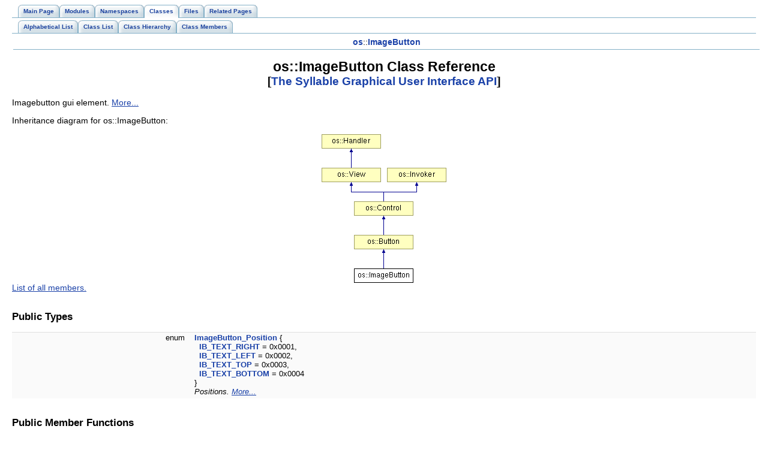

--- FILE ---
content_type: text/html
request_url: https://syllable.metaproject.frl/documentation/API/LibSyllable/classos_1_1ImageButton.html
body_size: 7818
content:
<!DOCTYPE HTML PUBLIC "-//W3C//DTD HTML 4.01 Transitional//EN">
<html><head><meta http-equiv="Content-Type" content="text/html;charset=iso-8859-1">
<title>Syllable higlevel API: os::ImageButton Class Reference</title>
<link href="doxygen.css" rel="stylesheet" type="text/css">
<link href="tabs.css" rel="stylesheet" type="text/css">
</head><body>
<!-- Generated by Doxygen 1.5.1 -->
<div class="tabs">
  <ul>
    <li><a href="index.html"><span>Main&nbsp;Page</span></a></li>
    <li><a href="modules.html"><span>Modules</span></a></li>
    <li><a href="namespaces.html"><span>Namespaces</span></a></li>
    <li id="current"><a href="classes.html"><span>Classes</span></a></li>
    <li><a href="files.html"><span>Files</span></a></li>
    <li><a href="pages.html"><span>Related&nbsp;Pages</span></a></li>
  </ul></div>
<div class="tabs">
  <ul>
    <li><a href="classes.html"><span>Alphabetical&nbsp;List</span></a></li>
    <li><a href="annotated.html"><span>Class&nbsp;List</span></a></li>
    <li><a href="hierarchy.html"><span>Class&nbsp;Hierarchy</span></a></li>
    <li><a href="functions.html"><span>Class&nbsp;Members</span></a></li>
  </ul></div>
<div class="nav">
<a class="el" href="namespaceos.html">os</a>::<a class="el" href="classos_1_1ImageButton.html">ImageButton</a></div>
<h1>os::ImageButton Class Reference<br>
<small>
[<a class="el" href="group__gui.html">The Syllable Graphical User Interface API</a>]</small>
</h1><!-- doxytag: class="os::ImageButton" --><!-- doxytag: inherits="os::Button" -->Imagebutton gui element.  
<a href="#_details">More...</a>
<p>
<p>Inheritance diagram for os::ImageButton:
<p><center><img src="classos_1_1ImageButton.png" usemap="#os::ImageButton_map" border="0" alt=""></center>
<map name="os::ImageButton_map">
<area href="classos_1_1Button.html" alt="os::Button" shape="rect" coords="54,168,153,192">
<area href="classos_1_1Control.html" alt="os::Control" shape="rect" coords="54,112,153,136">
<area href="classos_1_1View.html" alt="os::View" shape="rect" coords="0,56,99,80">
<area href="classos_1_1Invoker.html" alt="os::Invoker" shape="rect" coords="109,56,208,80">
<area href="classos_1_1Handler.html" alt="os::Handler" shape="rect" coords="0,0,99,24">
</map>
<a href="classos_1_1ImageButton-members.html">List of all members.</a><table border="0" cellpadding="0" cellspacing="0">
<tr><td></td></tr>
<tr><td colspan="2"><br><h2>Public Types</h2></td></tr>
<tr><td class="memItemLeft" nowrap align="right" valign="top">enum &nbsp;</td><td class="memItemRight" valign="bottom"><a class="el" href="classos_1_1ImageButton.html#68d97b76eb2048dd0144758fbdc3d727">ImageButton_Position</a> { <br>
&nbsp;&nbsp;<a class="el" href="classos_1_1ImageButton.html#68d97b76eb2048dd0144758fbdc3d72718ac4606f86aecce30e0cb3942efdf1c">IB_TEXT_RIGHT</a> =  0x0001, 
<br>
&nbsp;&nbsp;<a class="el" href="classos_1_1ImageButton.html#68d97b76eb2048dd0144758fbdc3d727ac49946996d0a08a65e215697f9f8ecb">IB_TEXT_LEFT</a> =  0x0002, 
<br>
&nbsp;&nbsp;<a class="el" href="classos_1_1ImageButton.html#68d97b76eb2048dd0144758fbdc3d7277577ef0bb3469e0c067dc3e48ff7fa36">IB_TEXT_TOP</a> =  0x0003, 
<br>
&nbsp;&nbsp;<a class="el" href="classos_1_1ImageButton.html#68d97b76eb2048dd0144758fbdc3d727fed8c13840671e54b8f54b77f884e769">IB_TEXT_BOTTOM</a> =  0x0004
<br>
 }</td></tr>

<tr><td class="mdescLeft">&nbsp;</td><td class="mdescRight">Positions.  <a href="classos_1_1ImageButton.html#68d97b76eb2048dd0144758fbdc3d727">More...</a><br></td></tr>
<tr><td colspan="2"><br><h2>Public Member Functions</h2></td></tr>
<tr><td class="memItemLeft" nowrap align="right" valign="top">&nbsp;</td><td class="memItemRight" valign="bottom"><a class="el" href="classos_1_1ImageButton.html#7b12b06cc383b292093a548b0047a3fa">ImageButton</a> (<a class="el" href="classos_1_1Rect.html">Rect</a> cFrame, const <a class="el" href="classos_1_1String.html">String</a> &amp;cName, const <a class="el" href="classos_1_1String.html">String</a> &amp;cLabel, <a class="el" href="classos_1_1Message.html">Message</a> *pcMessage, <a class="el" href="classos_1_1Image.html">Image</a> *pcBitmap, uint32 nTextPosition=ImageButton::IB_TEXT_BOTTOM, bool bShowFrames=false, bool bShowText=false, bool bMouse=false, uint32 nResizeMask=CF_FOLLOW_LEFT|CF_FOLLOW_TOP, uint32 nFlags=WID_WILL_DRAW|WID_FULL_UPDATE_ON_RESIZE)</td></tr>

<tr><td class="mdescLeft">&nbsp;</td><td class="mdescRight">Initialize the imagebutton.  <a href="#7b12b06cc383b292093a548b0047a3fa"></a><br></td></tr>
<tr><td class="memItemLeft" nowrap align="right" valign="top">virtual&nbsp;</td><td class="memItemRight" valign="bottom"><a class="el" href="classos_1_1ImageButton.html#fbbc63233e45f52a269cca07cbd18d94">~ImageButton</a> ()</td></tr>

<tr><td class="memItemLeft" nowrap align="right" valign="top">uint32&nbsp;</td><td class="memItemRight" valign="bottom"><a class="el" href="classos_1_1ImageButton.html#b0e46022db3b8b6a4a0c730886e29bd6">GetTextPosition</a> (void) const</td></tr>

<tr><td class="mdescLeft">&nbsp;</td><td class="mdescRight">Gets the text postion.  <a href="#b0e46022db3b8b6a4a0c730886e29bd6"></a><br></td></tr>
<tr><td class="memItemLeft" nowrap align="right" valign="top">void&nbsp;</td><td class="memItemRight" valign="bottom"><a class="el" href="classos_1_1ImageButton.html#bba0382ce184215334daceeb47aaca83">SetTextPosition</a> (uint32 nTextPosition)</td></tr>

<tr><td class="mdescLeft">&nbsp;</td><td class="mdescRight">Resests the text postion.  <a href="#bba0382ce184215334daceeb47aaca83"></a><br></td></tr>
<tr><td class="memItemLeft" nowrap align="right" valign="top">void&nbsp;</td><td class="memItemRight" valign="bottom"><a class="el" href="classos_1_1ImageButton.html#636208b27f11b95a8706b3f81171df69">SetImage</a> (<a class="el" href="classos_1_1StreamableIO.html">StreamableIO</a> *pcStream)</td></tr>

<tr><td class="mdescLeft">&nbsp;</td><td class="mdescRight">Load an image from a stream.  <a href="#636208b27f11b95a8706b3f81171df69"></a><br></td></tr>
<tr><td class="memItemLeft" nowrap align="right" valign="top">void&nbsp;</td><td class="memItemRight" valign="bottom"><a class="el" href="classos_1_1ImageButton.html#554be4db7e64aba1ab25f29fcefca01c">SetImage</a> (<a class="el" href="classos_1_1Image.html">Image</a> *pcImage)</td></tr>

<tr><td class="mdescLeft">&nbsp;</td><td class="mdescRight">Sets the <a class="el" href="classos_1_1Image.html">Image</a> from another image.  <a href="#554be4db7e64aba1ab25f29fcefca01c"></a><br></td></tr>
<tr><td class="memItemLeft" nowrap align="right" valign="top"><a class="el" href="classos_1_1Image.html">Image</a> *&nbsp;</td><td class="memItemRight" valign="bottom"><a class="el" href="classos_1_1ImageButton.html#2b3e94c01042dc3889c975eafffcc86c">GetImage</a> (void) const</td></tr>

<tr><td class="mdescLeft">&nbsp;</td><td class="mdescRight">Gets the <a class="el" href="classos_1_1Image.html">Image</a>.  <a href="#2b3e94c01042dc3889c975eafffcc86c"></a><br></td></tr>
<tr><td class="memItemLeft" nowrap align="right" valign="top">void&nbsp;</td><td class="memItemRight" valign="bottom"><a class="el" href="classos_1_1ImageButton.html#507fc457461d820175457718dcf10bf1">ClearImage</a> ()</td></tr>

<tr><td class="mdescLeft">&nbsp;</td><td class="mdescRight">Clears the image.  <a href="#507fc457461d820175457718dcf10bf1"></a><br></td></tr>
<tr><td class="memItemLeft" nowrap align="right" valign="top">virtual void&nbsp;</td><td class="memItemRight" valign="bottom"><a class="el" href="classos_1_1ImageButton.html#d580d7fb60434f1cb211ab4b8c240f75">Activated</a> (bool)</td></tr>

<tr><td class="mdescLeft">&nbsp;</td><td class="mdescRight">Hook called when the view gain or loose focus.  <a href="#d580d7fb60434f1cb211ab4b8c240f75"></a><br></td></tr>
<tr><td class="memItemLeft" nowrap align="right" valign="top">virtual void&nbsp;</td><td class="memItemRight" valign="bottom"><a class="el" href="classos_1_1ImageButton.html#b29eb81a34a44f7e77b07f7d7b3b5621">MouseDown</a> (const <a class="el" href="classos_1_1Point.html">Point</a> &amp;cPosition, uint32 nButton)</td></tr>

<tr><td class="mdescLeft">&nbsp;</td><td class="mdescRight">Hook called by the system when a mouse button is pressed.  <a href="#b29eb81a34a44f7e77b07f7d7b3b5621"></a><br></td></tr>
<tr><td class="memItemLeft" nowrap align="right" valign="top">virtual void&nbsp;</td><td class="memItemRight" valign="bottom"><a class="el" href="classos_1_1ImageButton.html#b963860e8967523928a586098f669a16">MouseMove</a> (const <a class="el" href="classos_1_1Point.html">Point</a> &amp;cNewPos, int nCode, uint32 nButtons, <a class="el" href="classos_1_1Message.html">Message</a> *pcData)</td></tr>

<tr><td class="mdescLeft">&nbsp;</td><td class="mdescRight">Hook called by the system when the mouse is moved.  <a href="#b963860e8967523928a586098f669a16"></a><br></td></tr>
<tr><td class="memItemLeft" nowrap align="right" valign="top">virtual void&nbsp;</td><td class="memItemRight" valign="bottom"><a class="el" href="classos_1_1ImageButton.html#1130f9afa64bbbb9517c91225acd2551">MouseUp</a> (const <a class="el" href="classos_1_1Point.html">Point</a> &amp;cPosition, uint32 nButton, <a class="el" href="classos_1_1Message.html">Message</a> *pcData)</td></tr>

<tr><td class="mdescLeft">&nbsp;</td><td class="mdescRight">Hook called by the system when a mouse button is release.  <a href="#1130f9afa64bbbb9517c91225acd2551"></a><br></td></tr>
<tr><td class="memItemLeft" nowrap align="right" valign="top">virtual void&nbsp;</td><td class="memItemRight" valign="bottom"><a class="el" href="classos_1_1ImageButton.html#42f6deb4be118f2dbc58827be2acbb5c">Paint</a> (const <a class="el" href="classos_1_1Rect.html">Rect</a> &amp;cUpdateRect)</td></tr>

<tr><td class="mdescLeft">&nbsp;</td><td class="mdescRight">Called by the system update "damaged" areas of the view.  <a href="#42f6deb4be118f2dbc58827be2acbb5c"></a><br></td></tr>
<tr><td class="memItemLeft" nowrap align="right" valign="top">virtual <a class="el" href="classos_1_1Point.html">Point</a>&nbsp;</td><td class="memItemRight" valign="bottom"><a class="el" href="classos_1_1ImageButton.html#a7988e451648bc43cac1f583f3a00e36">GetPreferredSize</a> (bool bLargest) const</td></tr>

<tr><td class="memItemLeft" nowrap align="right" valign="top"><a class="el" href="classos_1_1ImageButton.html">ImageButton</a> &amp;&nbsp;</td><td class="memItemRight" valign="bottom"><a class="el" href="classos_1_1ImageButton.html#d6be16d4dd28ee96385c9080b180bcf7">operator=</a> (const <a class="el" href="classos_1_1ImageButton.html">ImageButton</a> &amp;)</td></tr>

<tr><td class="mdescLeft">&nbsp;</td><td class="mdescRight">Copy an <a class="el" href="classos_1_1ImageButton.html">ImageButton</a>.  <a href="#d6be16d4dd28ee96385c9080b180bcf7"></a><br></td></tr>
<tr><td class="memItemLeft" nowrap align="right" valign="top">virtual void&nbsp;</td><td class="memItemRight" valign="bottom"><a class="el" href="classos_1_1ImageButton.html#9fd1c064307d81ae8878666cf2dd40ef">_reserved1</a> ()</td></tr>

<tr><td class="memItemLeft" nowrap align="right" valign="top">virtual void&nbsp;</td><td class="memItemRight" valign="bottom"><a class="el" href="classos_1_1ImageButton.html#e416da5549ea3c0e50ee6434d8e4f794">_reserved2</a> ()</td></tr>

<tr><td class="memItemLeft" nowrap align="right" valign="top">virtual void&nbsp;</td><td class="memItemRight" valign="bottom"><a class="el" href="classos_1_1ImageButton.html#c914f8a1539246e3f378d7e42985164d">_reserved3</a> ()</td></tr>

<tr><td class="memItemLeft" nowrap align="right" valign="top">virtual void&nbsp;</td><td class="memItemRight" valign="bottom"><a class="el" href="classos_1_1ImageButton.html#ebafab10b732d8709cb1dd6a2d50969f">_reserved4</a> ()</td></tr>

<tr><td class="memItemLeft" nowrap align="right" valign="top">virtual void&nbsp;</td><td class="memItemRight" valign="bottom"><a class="el" href="classos_1_1ImageButton.html#3472a0de9866a6db815000463ba6177f">_reserved5</a> ()</td></tr>

<tr><td class="memItemLeft" nowrap align="right" valign="top">virtual void&nbsp;</td><td class="memItemRight" valign="bottom"><a class="el" href="classos_1_1ImageButton.html#1850d34fabf11f04ab49da94f666d41e">_reserved6</a> ()</td></tr>

<tr><td class="memItemLeft" nowrap align="right" valign="top">virtual void&nbsp;</td><td class="memItemRight" valign="bottom"><a class="el" href="classos_1_1ImageButton.html#3b26b60d9f504b1f4c339116a255bc82">_reserved7</a> ()</td></tr>

<tr><td class="memItemLeft" nowrap align="right" valign="top">virtual void&nbsp;</td><td class="memItemRight" valign="bottom"><a class="el" href="classos_1_1ImageButton.html#7cd48419bd8ff4a3d98f8dd6a6b43a12">_reserved8</a> ()</td></tr>

<tr><td class="memItemLeft" nowrap align="right" valign="top">virtual void&nbsp;</td><td class="memItemRight" valign="bottom"><a class="el" href="classos_1_1ImageButton.html#643b37424088a08fc66ca1a26342ff87">_reserved9</a> ()</td></tr>

<tr><td class="memItemLeft" nowrap align="right" valign="top">virtual void&nbsp;</td><td class="memItemRight" valign="bottom"><a class="el" href="classos_1_1ImageButton.html#27056f631aff4f095fde20ef72bacd0b">_reserved10</a> ()</td></tr>

<tr><td colspan="2"><br><h2>Public Attributes</h2></td></tr>
<tr><td class="memItemLeft" nowrap align="right" valign="top">enum <a class="el" href="classos_1_1ImageButton.html#68d97b76eb2048dd0144758fbdc3d727">os::ImageButton::ImageButton_Position</a>&nbsp;</td><td class="memItemRight" valign="bottom"><a class="el" href="classos_1_1ImageButton.html#521383a0e35a10c8ce19a4307db9dd1c">Positon</a></td></tr>

<tr><td class="mdescLeft">&nbsp;</td><td class="mdescRight">Positions.  <a href="#521383a0e35a10c8ce19a4307db9dd1c"></a><br></td></tr>
<tr><td colspan="2"><br><h2>Classes</h2></td></tr>
<tr><td class="memItemLeft" nowrap align="right" valign="top">class &nbsp;</td><td class="memItemRight" valign="bottom"><a class="el" href="classImageButton_1_1Private.html">Private</a></td></tr>

</table>
<hr><a name="_details"></a><h2>Detailed Description</h2>
..<p>
<dl class="user" compact><dt><b>Description:</b></dt><dd>Simple image pushbutton class... </dd></dl>
<dl class="author" compact><dt><b>Author:</b></dt><dd>Rick Caudill ( <a href="/cdn-cgi/l/email-protection#3d5e5c480d0a0e0d7d5e484d13585948"><span class="__cf_email__" data-cfemail="6a090b1f5a5d595a2a091f1a440f0e1f">[email&#160;protected]</span></a>) </dd></dl>

<p>
<hr><h2>Member Enumeration Documentation</h2>
<a class="anchor" name="68d97b76eb2048dd0144758fbdc3d727"></a><!-- doxytag: member="os::ImageButton::ImageButton_Position" ref="68d97b76eb2048dd0144758fbdc3d727" args="" -->
<div class="memitem">
<div class="memproto">
      <table class="memname">
        <tr>
          <td class="memname">enum <a class="el" href="classos_1_1ImageButton.html#68d97b76eb2048dd0144758fbdc3d727">os::ImageButton::ImageButton_Position</a>          </td>
        </tr>
      </table>
</div>
<div class="memdoc">

<p>
<dl class="user" compact><dt><b>Description:</b></dt><dd>These values are used to specify the positon of the image and label on the imagebutton. </dd></dl>
<dl compact><dt><b>Enumerator: </b></dt><dd>
<table border="0" cellspacing="2" cellpadding="0">
<tr><td valign="top"><em><a class="anchor" name="68d97b76eb2048dd0144758fbdc3d72718ac4606f86aecce30e0cb3942efdf1c"></a><!-- doxytag: member="IB_TEXT_RIGHT" ref="68d97b76eb2048dd0144758fbdc3d72718ac4606f86aecce30e0cb3942efdf1c" args="" -->IB_TEXT_RIGHT</em>&nbsp;</td><td>
Sets the text to the right of the imagebutton. </td></tr>
<tr><td valign="top"><em><a class="anchor" name="68d97b76eb2048dd0144758fbdc3d727ac49946996d0a08a65e215697f9f8ecb"></a><!-- doxytag: member="IB_TEXT_LEFT" ref="68d97b76eb2048dd0144758fbdc3d727ac49946996d0a08a65e215697f9f8ecb" args="" -->IB_TEXT_LEFT</em>&nbsp;</td><td>
Sets the text to the left of the imagebutton. </td></tr>
<tr><td valign="top"><em><a class="anchor" name="68d97b76eb2048dd0144758fbdc3d7277577ef0bb3469e0c067dc3e48ff7fa36"></a><!-- doxytag: member="IB_TEXT_TOP" ref="68d97b76eb2048dd0144758fbdc3d7277577ef0bb3469e0c067dc3e48ff7fa36" args="" -->IB_TEXT_TOP</em>&nbsp;</td><td>
Sets the text to the top of the imagebutton. </td></tr>
<tr><td valign="top"><em><a class="anchor" name="68d97b76eb2048dd0144758fbdc3d727fed8c13840671e54b8f54b77f884e769"></a><!-- doxytag: member="IB_TEXT_BOTTOM" ref="68d97b76eb2048dd0144758fbdc3d727fed8c13840671e54b8f54b77f884e769" args="" -->IB_TEXT_BOTTOM</em>&nbsp;</td><td>
Sets the text to the bottom of the imagebutton. </td></tr>
</table>
</dl>

</div>
</div><p>
<hr><h2>Constructor &amp; Destructor Documentation</h2>
<a class="anchor" name="7b12b06cc383b292093a548b0047a3fa"></a><!-- doxytag: member="os::ImageButton::ImageButton" ref="7b12b06cc383b292093a548b0047a3fa" args="(Rect cFrame, const String &amp;cName, const String &amp;cLabel, Message *pcMessage, Image *pcBitmap, uint32 nTextPosition=ImageButton::IB_TEXT_BOTTOM, bool bShowFrames=false, bool bShowText=false, bool bMouse=false, uint32 nResizeMask=CF_FOLLOW_LEFT|CF_FOLLOW_TOP, uint32 nFlags=WID_WILL_DRAW|WID_FULL_UPDATE_ON_RESIZE)" -->
<div class="memitem">
<div class="memproto">
      <table class="memname">
        <tr>
          <td class="memname">ImageButton::ImageButton           </td>
          <td>(</td>
          <td class="paramtype"><a class="el" href="classos_1_1Rect.html">Rect</a>&nbsp;</td>
          <td class="paramname"> <em>cFrame</em>, </td>
        </tr>
        <tr>
          <td class="paramkey"></td>
          <td></td>
          <td class="paramtype">const <a class="el" href="classos_1_1String.html">String</a> &amp;&nbsp;</td>
          <td class="paramname"> <em>cName</em>, </td>
        </tr>
        <tr>
          <td class="paramkey"></td>
          <td></td>
          <td class="paramtype">const <a class="el" href="classos_1_1String.html">String</a> &amp;&nbsp;</td>
          <td class="paramname"> <em>cLabel</em>, </td>
        </tr>
        <tr>
          <td class="paramkey"></td>
          <td></td>
          <td class="paramtype"><a class="el" href="classos_1_1Message.html">Message</a> *&nbsp;</td>
          <td class="paramname"> <em>pcMessage</em>, </td>
        </tr>
        <tr>
          <td class="paramkey"></td>
          <td></td>
          <td class="paramtype"><a class="el" href="classos_1_1Image.html">Image</a> *&nbsp;</td>
          <td class="paramname"> <em>pcBitmap</em>, </td>
        </tr>
        <tr>
          <td class="paramkey"></td>
          <td></td>
          <td class="paramtype">uint32&nbsp;</td>
          <td class="paramname"> <em>nTextPosition</em> = <code>ImageButton::IB_TEXT_BOTTOM</code>, </td>
        </tr>
        <tr>
          <td class="paramkey"></td>
          <td></td>
          <td class="paramtype">bool&nbsp;</td>
          <td class="paramname"> <em>bShowFrames</em> = <code>false</code>, </td>
        </tr>
        <tr>
          <td class="paramkey"></td>
          <td></td>
          <td class="paramtype">bool&nbsp;</td>
          <td class="paramname"> <em>bShowText</em> = <code>false</code>, </td>
        </tr>
        <tr>
          <td class="paramkey"></td>
          <td></td>
          <td class="paramtype">bool&nbsp;</td>
          <td class="paramname"> <em>bMouse</em> = <code>false</code>, </td>
        </tr>
        <tr>
          <td class="paramkey"></td>
          <td></td>
          <td class="paramtype">uint32&nbsp;</td>
          <td class="paramname"> <em>nResizeMask</em> = <code>CF_FOLLOW_LEFT|CF_FOLLOW_TOP</code>, </td>
        </tr>
        <tr>
          <td class="paramkey"></td>
          <td></td>
          <td class="paramtype">uint32&nbsp;</td>
          <td class="paramname"> <em>nFlags</em> = <code>WID_WILL_DRAW&nbsp;|&nbsp;WID_FULL_UPDATE_ON_RESIZE</code></td><td>&nbsp;</td>
        </tr>
        <tr>
          <td></td>
          <td>)</td>
          <td></td><td></td><td width="100%"></td>
        </tr>
      </table>
</div>
<div class="memdoc">

<p>
<dl class="user" compact><dt><b>Description:</b></dt><dd>The imagebutton contructor initialize the local object. </dd></dl>
<dl compact><dt><b>Parameters:</b></dt><dd>
  <table border="0" cellspacing="2" cellpadding="0">
    <tr><td valign="top"></td><td valign="top"><em>cFrame</em>&nbsp;</td><td>- The size and position of the imagebutton. </td></tr>
    <tr><td valign="top"></td><td valign="top"><em>pzName</em>&nbsp;</td><td>- The name of the imagebutton. </td></tr>
    <tr><td valign="top"></td><td valign="top"><em>pzLabel</em>&nbsp;</td><td>- The label of the imagebutton. </td></tr>
    <tr><td valign="top"></td><td valign="top"><em>pcMessage</em>&nbsp;</td><td>- The message passed to the imagebutton. </td></tr>
    <tr><td valign="top"></td><td valign="top"><em>pcImage</em>&nbsp;</td><td>- The bitmapimage for the imagebutton. </td></tr>
    <tr><td valign="top"></td><td valign="top"><em>nTextPosition</em>&nbsp;</td><td>- The Position of the label and the image for the imagebutton. </td></tr>
    <tr><td valign="top"></td><td valign="top"><em>bShowFrames</em>&nbsp;</td><td>- Determines whether the imagebutton will have frames or not. </td></tr>
    <tr><td valign="top"></td><td valign="top"><em>bShowText</em>&nbsp;</td><td>- Determines whether the imagebutton will show the label or not. </td></tr>
    <tr><td valign="top"></td><td valign="top"><em>bMouse</em>&nbsp;</td><td>- Determines whether the imagebutton will have mouseover abilities(this is not working yet). </td></tr>
    <tr><td valign="top"></td><td valign="top"><em>nResizeMask</em>&nbsp;</td><td>- Determines what way the imagebutton will follow the rest of the window. Default is CF_FOLLOW_LEFT|CF_FOLLOW_TOP. </td></tr>
    <tr><td valign="top"></td><td valign="top"><em>nFlags</em>&nbsp;</td><td>- Deteremines what flags will be sent to the imagebutton. </td></tr>
  </table>
</dl>
<dl class="author" compact><dt><b>Author:</b></dt><dd>Rick Caudill (<a href="/cdn-cgi/l/email-protection#3b585a4e0b0c080b7b584e4b155e5f4e"><span class="__cf_email__" data-cfemail="d1b2b0a4e1e6e2e191b2a4a1ffb4b5a4">[email&#160;protected]</span></a>) based on Andrew Keenan's <a class="el" href="classos_1_1ImageButton.html">ImageButton</a> class </dd></dl>

</div>
</div><p>
<a class="anchor" name="fbbc63233e45f52a269cca07cbd18d94"></a><!-- doxytag: member="os::ImageButton::~ImageButton" ref="fbbc63233e45f52a269cca07cbd18d94" args="()" -->
<div class="memitem">
<div class="memproto">
      <table class="memname">
        <tr>
          <td class="memname">ImageButton::~ImageButton           </td>
          <td>(</td>
          <td class="paramname">          </td>
          <td>&nbsp;)&nbsp;</td>
          <td width="100%"><code> [virtual]</code></td>
        </tr>
      </table>
</div>
<div class="memdoc">

<p>

</div>
</div><p>
<hr><h2>Member Function Documentation</h2>
<a class="anchor" name="b0e46022db3b8b6a4a0c730886e29bd6"></a><!-- doxytag: member="os::ImageButton::GetTextPosition" ref="b0e46022db3b8b6a4a0c730886e29bd6" args="(void) const" -->
<div class="memitem">
<div class="memproto">
      <table class="memname">
        <tr>
          <td class="memname">uint32 ImageButton::GetTextPosition           </td>
          <td>(</td>
          <td class="paramtype">void&nbsp;</td>
          <td class="paramname">          </td>
          <td>&nbsp;)&nbsp;</td>
          <td width="100%"> const</td>
        </tr>
      </table>
</div>
<div class="memdoc">

<p>
.. <dl class="user" compact><dt><b>Description:</b></dt><dd>Gets the text positon of the <a class="el" href="classos_1_1ImageButton.html">ImageButton</a>. </dd></dl>
<dl class="author" compact><dt><b>Author:</b></dt><dd>Rick Caudill (<a href="/cdn-cgi/l/email-protection#3152504401060201715244411f545544"><span class="__cf_email__" data-cfemail="e6858793d6d1d5d6a6859396c8838293">[email&#160;protected]</span></a>) </dd></dl>

</div>
</div><p>
<a class="anchor" name="bba0382ce184215334daceeb47aaca83"></a><!-- doxytag: member="os::ImageButton::SetTextPosition" ref="bba0382ce184215334daceeb47aaca83" args="(uint32 nTextPosition)" -->
<div class="memitem">
<div class="memproto">
      <table class="memname">
        <tr>
          <td class="memname">void ImageButton::SetTextPosition           </td>
          <td>(</td>
          <td class="paramtype">uint32&nbsp;</td>
          <td class="paramname"> <em>nTextPosition</em>          </td>
          <td>&nbsp;)&nbsp;</td>
          <td width="100%"></td>
        </tr>
      </table>
</div>
<div class="memdoc">

<p>
.. <dl class="user" compact><dt><b>Description:</b></dt><dd>Resests the text postion and then flushes the imagebutton. </dd></dl>
<dl compact><dt><b>Parameters:</b></dt><dd>
  <table border="0" cellspacing="2" cellpadding="0">
    <tr><td valign="top"></td><td valign="top"><em>nTextPosition</em>&nbsp;</td><td>- int that holds the text position. Should be: ID_TEXT_BOTTOM, ID_TEXT_RIGHT, ID_TEXT_TOP, or ID_TEXT_LEFT. </td></tr>
  </table>
</dl>
<dl class="author" compact><dt><b>Author:</b></dt><dd>Rick Caudill (<a href="/cdn-cgi/l/email-protection#e98a889cd9dedad9a98a9c99c78c8d9c"><span class="__cf_email__" data-cfemail="1a797b6f2a2d292a5a796f6a347f7e6f">[email&#160;protected]</span></a>) </dd></dl>

</div>
</div><p>
<a class="anchor" name="636208b27f11b95a8706b3f81171df69"></a><!-- doxytag: member="os::ImageButton::SetImage" ref="636208b27f11b95a8706b3f81171df69" args="(StreamableIO *pcStream)" -->
<div class="memitem">
<div class="memproto">
      <table class="memname">
        <tr>
          <td class="memname">void ImageButton::SetImage           </td>
          <td>(</td>
          <td class="paramtype"><a class="el" href="classos_1_1StreamableIO.html">StreamableIO</a> *&nbsp;</td>
          <td class="paramname"> <em>pcStream</em>          </td>
          <td>&nbsp;)&nbsp;</td>
          <td width="100%"></td>
        </tr>
      </table>
</div>
<div class="memdoc">

<p>
<dl class="user" compact><dt><b>Description:</b></dt><dd>Reads the <a class="el" href="classos_1_1BitmapImage.html">BitmapImage</a> for the <a class="el" href="classos_1_1ImageButton.html">ImageButton</a> from a data stream. </dd></dl>
<dl compact><dt><b>Parameters:</b></dt><dd>
  <table border="0" cellspacing="2" cellpadding="0">
    <tr><td valign="top"></td><td valign="top"><em>pcStream</em>&nbsp;</td><td>- A <a class="el" href="classos_1_1StreamableIO.html">StreamableIO</a> data source for the <a class="el" href="classos_1_1Bitmap.html">Bitmap</a> data. </td></tr>
  </table>
</dl>
<dl class="author" compact><dt><b>Author:</b></dt><dd>Kristian Van Der Vliet (<a href="/cdn-cgi/l/email-protection#1167707f75746362517d78606668753f727e7c"><span class="__cf_email__" data-cfemail="1c6a7d7278796e6f5c70756d6b6578327f7371">[email&#160;protected]</span></a>) </dd></dl>

</div>
</div><p>
<a class="anchor" name="554be4db7e64aba1ab25f29fcefca01c"></a><!-- doxytag: member="os::ImageButton::SetImage" ref="554be4db7e64aba1ab25f29fcefca01c" args="(Image *pcImage)" -->
<div class="memitem">
<div class="memproto">
      <table class="memname">
        <tr>
          <td class="memname">void ImageButton::SetImage           </td>
          <td>(</td>
          <td class="paramtype"><a class="el" href="classos_1_1Image.html">Image</a> *&nbsp;</td>
          <td class="paramname"> <em>pcImage</em>          </td>
          <td>&nbsp;)&nbsp;</td>
          <td width="100%"></td>
        </tr>
      </table>
</div>
<div class="memdoc">

<p>
.. <dl class="user" compact><dt><b>Description:</b></dt><dd>Sets the <a class="el" href="classos_1_1Image.html">Image</a> for the <a class="el" href="classos_1_1ImageButton.html">ImageButton</a> from another <a class="el" href="classos_1_1Image.html">Image</a>. </dd></dl>
<dl compact><dt><b>Parameters:</b></dt><dd>
  <table border="0" cellspacing="2" cellpadding="0">
    <tr><td valign="top"></td><td valign="top"><em>pcImage</em>&nbsp;</td><td>- The image. </td></tr>
  </table>
</dl>
<dl class="author" compact><dt><b>Author:</b></dt><dd>Rick Caudill (<a href="/cdn-cgi/l/email-protection#e88b899dd8dfdbd8a88b9d98c68d8c9d"><span class="__cf_email__" data-cfemail="2b484a5e1b1c181b6b485e5b054e4f5e">[email&#160;protected]</span></a>) </dd></dl>

</div>
</div><p>
<a class="anchor" name="2b3e94c01042dc3889c975eafffcc86c"></a><!-- doxytag: member="os::ImageButton::GetImage" ref="2b3e94c01042dc3889c975eafffcc86c" args="(void) const" -->
<div class="memitem">
<div class="memproto">
      <table class="memname">
        <tr>
          <td class="memname"><a class="el" href="classos_1_1Image.html">Image</a> * ImageButton::GetImage           </td>
          <td>(</td>
          <td class="paramtype">void&nbsp;</td>
          <td class="paramname">          </td>
          <td>&nbsp;)&nbsp;</td>
          <td width="100%"> const</td>
        </tr>
      </table>
</div>
<div class="memdoc">

<p>
.. <dl class="user" compact><dt><b>Description:</b></dt><dd>Gets the <a class="el" href="classos_1_1Image.html">Image</a> that is passed to the <a class="el" href="classos_1_1ImageButton.html">ImageButton</a>. </dd></dl>
<dl class="author" compact><dt><b>Author:</b></dt><dd>Rick Caudill (<a href="/cdn-cgi/l/email-protection#187b796d282f2b28587b6d68367d7c6d"><span class="__cf_email__" data-cfemail="3f5c5e4a0f080c0f7f5c4a4f115a5b4a">[email&#160;protected]</span></a>) </dd></dl>

</div>
</div><p>
<a class="anchor" name="507fc457461d820175457718dcf10bf1"></a><!-- doxytag: member="os::ImageButton::ClearImage" ref="507fc457461d820175457718dcf10bf1" args="()" -->
<div class="memitem">
<div class="memproto">
      <table class="memname">
        <tr>
          <td class="memname">void ImageButton::ClearImage           </td>
          <td>(</td>
          <td class="paramtype">void&nbsp;</td>
          <td class="paramname">          </td>
          <td>&nbsp;)&nbsp;</td>
          <td width="100%"></td>
        </tr>
      </table>
</div>
<div class="memdoc">

<p>
.. <dl class="user" compact><dt><b>Description:</b></dt><dd>Clears the <a class="el" href="classos_1_1BitmapImage.html">BitmapImage</a> that is passed to the <a class="el" href="classos_1_1ImageButton.html">ImageButton</a>. </dd></dl>
<dl class="author" compact><dt><b>Author:</b></dt><dd>Rick Caudill (<a href="/cdn-cgi/l/email-protection#5b383a2e6b6c686b1b382e2b753e3f2e"><span class="__cf_email__" data-cfemail="a7c4c6d297909497e7c4d2d789c2c3d2">[email&#160;protected]</span></a>) </dd></dl>

</div>
</div><p>
<a class="anchor" name="d580d7fb60434f1cb211ab4b8c240f75"></a><!-- doxytag: member="os::ImageButton::Activated" ref="d580d7fb60434f1cb211ab4b8c240f75" args="(bool)" -->
<div class="memitem">
<div class="memproto">
      <table class="memname">
        <tr>
          <td class="memname">void ImageButton::Activated           </td>
          <td>(</td>
          <td class="paramtype">bool&nbsp;</td>
          <td class="paramname"> <em>bIsActive</em>          </td>
          <td>&nbsp;)&nbsp;</td>
          <td width="100%"><code> [virtual]</code></td>
        </tr>
      </table>
</div>
<div class="memdoc">

<p>
<dl class="user" compact><dt><b>Description:</b></dt><dd>This is a callback member that can be overloaded by derived classes to learn when the view is activated and when it is deactivated. The bIsActive parameter tell whether the focus was lost or gained. </dd></dl>
<dl class="user" compact><dt><b></b></dt><dd>The view has focus when it is the active view in the active window. </dd></dl>
<dl class="user" compact><dt><b>Note:</b></dt><dd>This is a hook function that is called by the system to notify about an event. You should never call this member yourself.</dd></dl>
The window is locked when this member is called. <dl compact><dt><b>Parameters:</b></dt><dd>
  <table border="0" cellspacing="2" cellpadding="0">
    <tr><td valign="top"></td><td valign="top"><em>bIsActive</em>&nbsp;</td><td>- true if the view gain and false if it loose focus. </td></tr>
  </table>
</dl>
<dl class="see" compact><dt><b>See also:</b></dt><dd><a class="el" href="classos_1_1View.html#4a182ea1716a9879ef0f1ebf3e94d01e">MakeFocus()</a>, <a class="el" href="classos_1_1View.html#99faee4657e5432fc9e2eff30eb68f6a">WindowActivated()</a> </dd></dl>
<dl class="author" compact><dt><b>Author:</b></dt><dd>Kurt Skauen (<a href="/cdn-cgi/l/email-protection#7d16080f093d1c091518120e531e05"><span class="__cf_email__" data-cfemail="cfa4babdbb8faebba7aaa0bce1acb7">[email&#160;protected]</span></a>) </dd></dl>

<p>
Reimplemented from <a class="el" href="classos_1_1Button.html#19e69410443028387751fe03f37304bc">os::Button</a>.
</div>
</div><p>
<a class="anchor" name="b29eb81a34a44f7e77b07f7d7b3b5621"></a><!-- doxytag: member="os::ImageButton::MouseDown" ref="b29eb81a34a44f7e77b07f7d7b3b5621" args="(const Point &amp;cPosition, uint32 nButton)" -->
<div class="memitem">
<div class="memproto">
      <table class="memname">
        <tr>
          <td class="memname">void ImageButton::MouseDown           </td>
          <td>(</td>
          <td class="paramtype">const <a class="el" href="classos_1_1Point.html">Point</a> &amp;&nbsp;</td>
          <td class="paramname"> <em>cPosition</em>, </td>
        </tr>
        <tr>
          <td class="paramkey"></td>
          <td></td>
          <td class="paramtype">uint32&nbsp;</td>
          <td class="paramname"> <em>nButton</em></td><td>&nbsp;</td>
        </tr>
        <tr>
          <td></td>
          <td>)</td>
          <td></td><td></td><td width="100%"><code> [virtual]</code></td>
        </tr>
      </table>
</div>
<div class="memdoc">

<p>
<dl class="user" compact><dt><b>Description:</b></dt><dd>This member is called from the window thread whenever a mouse button is clicked above the view. You can overload this member if your view need to know about mouse-down events. </dd></dl>
<dl class="user" compact><dt><b></b></dt><dd>A view will not automatically take focus when clicked so if you want that behaviour you must call <a class="el" href="classos_1_1View.html#4a182ea1716a9879ef0f1ebf3e94d01e">MakeFocus()</a> from an overloaded version of this member. </dd></dl>
<dl class="user" compact><dt><b></b></dt><dd>The default implementation of this member will call <a class="el" href="classos_1_1ImageButton.html#b29eb81a34a44f7e77b07f7d7b3b5621">MouseDown()</a> on it's parent view if one exists.</dd></dl>
<dl compact><dt><b>Parameters:</b></dt><dd>
  <table border="0" cellspacing="2" cellpadding="0">
    <tr><td valign="top"></td><td valign="top"><em>cPosition</em>&nbsp;</td><td>Mouse position in the views coordinate system at the time the mouse was pressed. </td></tr>
    <tr><td valign="top"></td><td valign="top"><em>nButtons</em>&nbsp;</td><td>Index of the pressed button. Buttons start at 1 for the left button, 2 for the right button, 3 for the middle button. Additional buttons might be supported by the mouse driver and will then be assigned numbers from 4 and up.</td></tr>
  </table>
</dl>
<dl class="see" compact><dt><b>See also:</b></dt><dd><a class="el" href="classos_1_1ImageButton.html#1130f9afa64bbbb9517c91225acd2551">MouseUp()</a>, <a class="el" href="classos_1_1ImageButton.html#b963860e8967523928a586098f669a16">MouseMove()</a>, <a class="el" href="classos_1_1View.html#cdb68e9f09c9d4f8e7eae8d027b9fa64">WheelMoved()</a> </dd></dl>
<dl class="author" compact><dt><b>Author:</b></dt><dd>Kurt Skauen (<a href="/cdn-cgi/l/email-protection#fa918f888eba9b8e929f9589d49982"><span class="__cf_email__" data-cfemail="365d4344427657425e53594518554e">[email&#160;protected]</span></a>) </dd></dl>

<p>
Reimplemented from <a class="el" href="classos_1_1Button.html#42999b5be85c837ea4e0e57090237567">os::Button</a>.
</div>
</div><p>
<a class="anchor" name="b963860e8967523928a586098f669a16"></a><!-- doxytag: member="os::ImageButton::MouseMove" ref="b963860e8967523928a586098f669a16" args="(const Point &amp;cNewPos, int nCode, uint32 nButtons, Message *pcData)" -->
<div class="memitem">
<div class="memproto">
      <table class="memname">
        <tr>
          <td class="memname">void ImageButton::MouseMove           </td>
          <td>(</td>
          <td class="paramtype">const <a class="el" href="classos_1_1Point.html">Point</a> &amp;&nbsp;</td>
          <td class="paramname"> <em>cNewPos</em>, </td>
        </tr>
        <tr>
          <td class="paramkey"></td>
          <td></td>
          <td class="paramtype">int&nbsp;</td>
          <td class="paramname"> <em>nCode</em>, </td>
        </tr>
        <tr>
          <td class="paramkey"></td>
          <td></td>
          <td class="paramtype">uint32&nbsp;</td>
          <td class="paramname"> <em>nButtons</em>, </td>
        </tr>
        <tr>
          <td class="paramkey"></td>
          <td></td>
          <td class="paramtype"><a class="el" href="classos_1_1Message.html">Message</a> *&nbsp;</td>
          <td class="paramname"> <em>pcData</em></td><td>&nbsp;</td>
        </tr>
        <tr>
          <td></td>
          <td>)</td>
          <td></td><td></td><td width="100%"><code> [virtual]</code></td>
        </tr>
      </table>
</div>
<div class="memdoc">

<p>
<dl class="user" compact><dt><b>Description:</b></dt><dd>This member is called from the window thread whenever the mouse is moved above the view or if the view has focus. </dd></dl>
<dl class="user" compact><dt><b></b></dt><dd>Oveload this member if your view need to handle mouse-move events. </dd></dl>
<dl class="user" compact><dt><b></b></dt><dd>The default implementation of this member will call <a class="el" href="classos_1_1ImageButton.html#b963860e8967523928a586098f669a16">MouseMove()</a> on it's parent view if one exists.</dd></dl>
<dl compact><dt><b>Parameters:</b></dt><dd>
  <table border="0" cellspacing="2" cellpadding="0">
    <tr><td valign="top"></td><td valign="top"><em>cNewPos</em>&nbsp;</td><td>New mouse position given in the views coordinate system. </td></tr>
    <tr><td valign="top"></td><td valign="top"><em>nCode</em>&nbsp;</td><td>Enter/exit code. This is MOUSE_ENTERED when the mouse first enter the view, MOUSE_EXITED when the mouse leaves the view, MOUSE_INSIDE whenever the mouse move withing the boundary of the view and MOUSE_OUTSIDE when the mouse move outside the view (will only happen if the view has focus). </td></tr>
    <tr><td valign="top"></td><td valign="top"><em>nButtons</em>&nbsp;</td><td>Bitmask telling which buttons that are currently pressed. Bit 0 is button 1 (left), bit 1 is button 2 (right), and bit 2 is button 3 (middle), and so on. </td></tr>
    <tr><td valign="top"></td><td valign="top"><em>pcData</em>&nbsp;</td><td>Pointer to a <a class="el" href="classos_1_1Message.html">Message</a> object containing the dragged data if the user is in the middle of a drag and drop operation. Otherwise this pointer is NULL. Look at <a class="el" href="classos_1_1View.html#5408221d4761be029098d8287fee5b2a">BeginDrag()</a> for a more detailed description of the drag and drop system.</td></tr>
  </table>
</dl>
<dl class="see" compact><dt><b>See also:</b></dt><dd><a class="el" href="classos_1_1ImageButton.html#b29eb81a34a44f7e77b07f7d7b3b5621">MouseDown()</a>, <a class="el" href="classos_1_1ImageButton.html#1130f9afa64bbbb9517c91225acd2551">MouseUp()</a>, <a class="el" href="classos_1_1View.html#cdb68e9f09c9d4f8e7eae8d027b9fa64">WheelMoved()</a>, <a class="el" href="classos_1_1View.html#5408221d4761be029098d8287fee5b2a">BeginDrag()</a> </dd></dl>
<dl class="author" compact><dt><b>Author:</b></dt><dd>Kurt Skauen (<a href="/cdn-cgi/l/email-protection#81eaf4f3f5c1e0f5e9e4eef2afe2f9"><span class="__cf_email__" data-cfemail="cba0beb9bf8baabfa3aea4b8e5a8b3">[email&#160;protected]</span></a>) </dd></dl>

<p>
Reimplemented from <a class="el" href="classos_1_1Button.html#a22053e83fc6349a236068451b7992bc">os::Button</a>.
</div>
</div><p>
<a class="anchor" name="1130f9afa64bbbb9517c91225acd2551"></a><!-- doxytag: member="os::ImageButton::MouseUp" ref="1130f9afa64bbbb9517c91225acd2551" args="(const Point &amp;cPosition, uint32 nButton, Message *pcData)" -->
<div class="memitem">
<div class="memproto">
      <table class="memname">
        <tr>
          <td class="memname">void ImageButton::MouseUp           </td>
          <td>(</td>
          <td class="paramtype">const <a class="el" href="classos_1_1Point.html">Point</a> &amp;&nbsp;</td>
          <td class="paramname"> <em>cPosition</em>, </td>
        </tr>
        <tr>
          <td class="paramkey"></td>
          <td></td>
          <td class="paramtype">uint32&nbsp;</td>
          <td class="paramname"> <em>nButton</em>, </td>
        </tr>
        <tr>
          <td class="paramkey"></td>
          <td></td>
          <td class="paramtype"><a class="el" href="classos_1_1Message.html">Message</a> *&nbsp;</td>
          <td class="paramname"> <em>pcData</em></td><td>&nbsp;</td>
        </tr>
        <tr>
          <td></td>
          <td>)</td>
          <td></td><td></td><td width="100%"><code> [virtual]</code></td>
        </tr>
      </table>
</div>
<div class="memdoc">

<p>
<dl class="user" compact><dt><b>Description:</b></dt><dd>This member is called from the window thread whenever a mouse button is released above the view. You can overload this member if your view need to know about mouse-up events or if your view support drag and drop. </dd></dl>
<dl class="user" compact><dt><b></b></dt><dd>If mouse-up was the result of ending a drag and drop operation the <code>pcData</code> member will point to a <a class="el" href="classos_1_1Message.html">Message</a> containing the dragged data. Look at <a class="el" href="classos_1_1View.html#5408221d4761be029098d8287fee5b2a">BeginDrag()</a> for a more detailed description of the drag and drop system. </dd></dl>
<dl class="user" compact><dt><b></b></dt><dd>The default implementation of this member will call <a class="el" href="classos_1_1ImageButton.html#b29eb81a34a44f7e77b07f7d7b3b5621">MouseDown()</a> on it's parent view if one exists.</dd></dl>
<dl compact><dt><b>Parameters:</b></dt><dd>
  <table border="0" cellspacing="2" cellpadding="0">
    <tr><td valign="top"></td><td valign="top"><em>cPosition</em>&nbsp;</td><td>Mouse position in the views coordinate system at the time the mouse was pressed. </td></tr>
    <tr><td valign="top"></td><td valign="top"><em>nButtons</em>&nbsp;</td><td>Index of the pressed button. Buttons start at 1 for the left button, 2 for the right button, 3 for the middle button. Additional buttons might be supported by the mouse driver and will then be assigned numbers from 4 and up. </td></tr>
    <tr><td valign="top"></td><td valign="top"><em>pcData</em>&nbsp;</td><td>Pointer to a <a class="el" href="classos_1_1Message.html">Message</a> object containing the dragged data if this mouse-up was the end of a drag and drop operation. If no data was dragged it will be NULL.</td></tr>
  </table>
</dl>
<dl class="see" compact><dt><b>See also:</b></dt><dd><a class="el" href="classos_1_1ImageButton.html#b29eb81a34a44f7e77b07f7d7b3b5621">MouseDown()</a>, <a class="el" href="classos_1_1ImageButton.html#b963860e8967523928a586098f669a16">MouseMove()</a>, <a class="el" href="classos_1_1View.html#cdb68e9f09c9d4f8e7eae8d027b9fa64">WheelMoved()</a> </dd></dl>
<dl class="author" compact><dt><b>Author:</b></dt><dd>Kurt Skauen (<a href="/cdn-cgi/l/email-protection#741f0106003415001c111b075a170c"><span class="__cf_email__" data-cfemail="b2d9c7c0c6f2d3c6dad7ddc19cd1ca">[email&#160;protected]</span></a>) </dd></dl>

<p>
Reimplemented from <a class="el" href="classos_1_1Button.html#cf7ce71b29aa2284cc7e789fd80b4308">os::Button</a>.
</div>
</div><p>
<a class="anchor" name="42f6deb4be118f2dbc58827be2acbb5c"></a><!-- doxytag: member="os::ImageButton::Paint" ref="42f6deb4be118f2dbc58827be2acbb5c" args="(const Rect &amp;cUpdateRect)" -->
<div class="memitem">
<div class="memproto">
      <table class="memname">
        <tr>
          <td class="memname">void ImageButton::Paint           </td>
          <td>(</td>
          <td class="paramtype">const <a class="el" href="classos_1_1Rect.html">Rect</a> &amp;&nbsp;</td>
          <td class="paramname"> <em>cUpdateRect</em>          </td>
          <td>&nbsp;)&nbsp;</td>
          <td width="100%"><code> [virtual]</code></td>
        </tr>
      </table>
</div>
<div class="memdoc">

<p>
<dl class="user" compact><dt><b>Description:</b></dt><dd></dd></dl>
<dl class="user" compact><dt><b>Note:</b></dt><dd></dd></dl>
<dl class="user" compact><dt><b>Warning:</b></dt><dd></dd></dl>
<dl compact><dt><b>Parameters:</b></dt><dd>
  <table border="0" cellspacing="2" cellpadding="0">
    <tr><td valign="top"></td><td valign="top"><em>cUpdateRect</em>&nbsp;</td><td>A rectangle enclosing all damaged areas. This is just a rough "worst-case", further fine-grained clipping will be performed by the <a class="el" href="classos_1_1Application.html">Application</a> Server to avoid updating non-damaged pixels and make the update as fast and flicker-free as possible.</td></tr>
  </table>
</dl>
<dl class="see" compact><dt><b>See also:</b></dt><dd><a class="el" href="classos_1_1View.html#7b4b1b78744a6856c927bb03d6563e9a">Invalidate()</a>, <a class="el" href="classos_1_1View.html#22c5b13fcd16613dfea9a02d28aa9ce1">Flush()</a> </dd></dl>
<dl class="author" compact><dt><b>Author:</b></dt><dd>Kurt Skauen (<a href="/cdn-cgi/l/email-protection#ee859b9c9aae8f9a868b819dc08d96"><span class="__cf_email__" data-cfemail="b4dfc1c6c0f4d5c0dcd1dbc79ad7cc">[email&#160;protected]</span></a>) </dd></dl>

<p>
Reimplemented from <a class="el" href="classos_1_1Button.html#cd70b0cf8a3c3882c3394fa7fbce697b">os::Button</a>.
</div>
</div><p>
<a class="anchor" name="a7988e451648bc43cac1f583f3a00e36"></a><!-- doxytag: member="os::ImageButton::GetPreferredSize" ref="a7988e451648bc43cac1f583f3a00e36" args="(bool bLargest) const" -->
<div class="memitem">
<div class="memproto">
      <table class="memname">
        <tr>
          <td class="memname"><a class="el" href="classos_1_1Point.html">Point</a> ImageButton::GetPreferredSize           </td>
          <td>(</td>
          <td class="paramtype">bool&nbsp;</td>
          <td class="paramname"> <em>bLargest</em>          </td>
          <td>&nbsp;)&nbsp;</td>
          <td width="100%"> const<code> [virtual]</code></td>
        </tr>
      </table>
</div>
<div class="memdoc">

<p>

<p>
Reimplemented from <a class="el" href="classos_1_1Button.html#c07bbff34ef0d4ca50949ca0438e132b">os::Button</a>.
</div>
</div><p>
<a class="anchor" name="d6be16d4dd28ee96385c9080b180bcf7"></a><!-- doxytag: member="os::ImageButton::operator=" ref="d6be16d4dd28ee96385c9080b180bcf7" args="(const ImageButton &amp;)" -->
<div class="memitem">
<div class="memproto">
      <table class="memname">
        <tr>
          <td class="memname"><a class="el" href="classos_1_1ImageButton.html">ImageButton</a> &amp; ImageButton::operator=           </td>
          <td>(</td>
          <td class="paramtype">const <a class="el" href="classos_1_1ImageButton.html">ImageButton</a> &amp;&nbsp;</td>
          <td class="paramname"> <em>cImageButton</em>          </td>
          <td>&nbsp;)&nbsp;</td>
          <td width="100%"></td>
        </tr>
      </table>
</div>
<div class="memdoc">

<p>
<dl class="user" compact><dt><b>Description:</b></dt><dd>Copy the <a class="el" href="classos_1_1Image.html">Image</a> from one <a class="el" href="classos_1_1ImageButton.html">ImageButton</a> to another </dd></dl>
<dl compact><dt><b>Parameters:</b></dt><dd>
  <table border="0" cellspacing="2" cellpadding="0">
    <tr><td valign="top"></td><td valign="top"><em>cImageButton</em>&nbsp;</td><td>- The <a class="el" href="classos_1_1ImageButton.html">ImageButton</a> to copy from. </td></tr>
  </table>
</dl>
<dl class="author" compact><dt><b>Author:</b></dt><dd>Kristian Van Der Vliet (<a href="/cdn-cgi/l/email-protection#9ee8fff0fafbeceddef2f7efe9e7fab0fdf1f3"><span class="__cf_email__" data-cfemail="1563747b7170676655797c64626c713b767a78">[email&#160;protected]</span></a>) </dd></dl>

</div>
</div><p>
<a class="anchor" name="9fd1c064307d81ae8878666cf2dd40ef"></a><!-- doxytag: member="os::ImageButton::_reserved1" ref="9fd1c064307d81ae8878666cf2dd40ef" args="()" -->
<div class="memitem">
<div class="memproto">
      <table class="memname">
        <tr>
          <td class="memname">void ImageButton::_reserved1           </td>
          <td>(</td>
          <td class="paramname">          </td>
          <td>&nbsp;)&nbsp;</td>
          <td width="100%"><code> [virtual]</code></td>
        </tr>
      </table>
</div>
<div class="memdoc">

<p>

</div>
</div><p>
<a class="anchor" name="e416da5549ea3c0e50ee6434d8e4f794"></a><!-- doxytag: member="os::ImageButton::_reserved2" ref="e416da5549ea3c0e50ee6434d8e4f794" args="()" -->
<div class="memitem">
<div class="memproto">
      <table class="memname">
        <tr>
          <td class="memname">void ImageButton::_reserved2           </td>
          <td>(</td>
          <td class="paramname">          </td>
          <td>&nbsp;)&nbsp;</td>
          <td width="100%"><code> [virtual]</code></td>
        </tr>
      </table>
</div>
<div class="memdoc">

<p>

</div>
</div><p>
<a class="anchor" name="c914f8a1539246e3f378d7e42985164d"></a><!-- doxytag: member="os::ImageButton::_reserved3" ref="c914f8a1539246e3f378d7e42985164d" args="()" -->
<div class="memitem">
<div class="memproto">
      <table class="memname">
        <tr>
          <td class="memname">void ImageButton::_reserved3           </td>
          <td>(</td>
          <td class="paramname">          </td>
          <td>&nbsp;)&nbsp;</td>
          <td width="100%"><code> [virtual]</code></td>
        </tr>
      </table>
</div>
<div class="memdoc">

<p>

</div>
</div><p>
<a class="anchor" name="ebafab10b732d8709cb1dd6a2d50969f"></a><!-- doxytag: member="os::ImageButton::_reserved4" ref="ebafab10b732d8709cb1dd6a2d50969f" args="()" -->
<div class="memitem">
<div class="memproto">
      <table class="memname">
        <tr>
          <td class="memname">void ImageButton::_reserved4           </td>
          <td>(</td>
          <td class="paramname">          </td>
          <td>&nbsp;)&nbsp;</td>
          <td width="100%"><code> [virtual]</code></td>
        </tr>
      </table>
</div>
<div class="memdoc">

<p>

</div>
</div><p>
<a class="anchor" name="3472a0de9866a6db815000463ba6177f"></a><!-- doxytag: member="os::ImageButton::_reserved5" ref="3472a0de9866a6db815000463ba6177f" args="()" -->
<div class="memitem">
<div class="memproto">
      <table class="memname">
        <tr>
          <td class="memname">void ImageButton::_reserved5           </td>
          <td>(</td>
          <td class="paramname">          </td>
          <td>&nbsp;)&nbsp;</td>
          <td width="100%"><code> [virtual]</code></td>
        </tr>
      </table>
</div>
<div class="memdoc">

<p>

</div>
</div><p>
<a class="anchor" name="1850d34fabf11f04ab49da94f666d41e"></a><!-- doxytag: member="os::ImageButton::_reserved6" ref="1850d34fabf11f04ab49da94f666d41e" args="()" -->
<div class="memitem">
<div class="memproto">
      <table class="memname">
        <tr>
          <td class="memname">void ImageButton::_reserved6           </td>
          <td>(</td>
          <td class="paramname">          </td>
          <td>&nbsp;)&nbsp;</td>
          <td width="100%"><code> [virtual]</code></td>
        </tr>
      </table>
</div>
<div class="memdoc">

<p>

</div>
</div><p>
<a class="anchor" name="3b26b60d9f504b1f4c339116a255bc82"></a><!-- doxytag: member="os::ImageButton::_reserved7" ref="3b26b60d9f504b1f4c339116a255bc82" args="()" -->
<div class="memitem">
<div class="memproto">
      <table class="memname">
        <tr>
          <td class="memname">void ImageButton::_reserved7           </td>
          <td>(</td>
          <td class="paramname">          </td>
          <td>&nbsp;)&nbsp;</td>
          <td width="100%"><code> [virtual]</code></td>
        </tr>
      </table>
</div>
<div class="memdoc">

<p>

</div>
</div><p>
<a class="anchor" name="7cd48419bd8ff4a3d98f8dd6a6b43a12"></a><!-- doxytag: member="os::ImageButton::_reserved8" ref="7cd48419bd8ff4a3d98f8dd6a6b43a12" args="()" -->
<div class="memitem">
<div class="memproto">
      <table class="memname">
        <tr>
          <td class="memname">void ImageButton::_reserved8           </td>
          <td>(</td>
          <td class="paramname">          </td>
          <td>&nbsp;)&nbsp;</td>
          <td width="100%"><code> [virtual]</code></td>
        </tr>
      </table>
</div>
<div class="memdoc">

<p>

</div>
</div><p>
<a class="anchor" name="643b37424088a08fc66ca1a26342ff87"></a><!-- doxytag: member="os::ImageButton::_reserved9" ref="643b37424088a08fc66ca1a26342ff87" args="()" -->
<div class="memitem">
<div class="memproto">
      <table class="memname">
        <tr>
          <td class="memname">void ImageButton::_reserved9           </td>
          <td>(</td>
          <td class="paramname">          </td>
          <td>&nbsp;)&nbsp;</td>
          <td width="100%"><code> [virtual]</code></td>
        </tr>
      </table>
</div>
<div class="memdoc">

<p>

</div>
</div><p>
<a class="anchor" name="27056f631aff4f095fde20ef72bacd0b"></a><!-- doxytag: member="os::ImageButton::_reserved10" ref="27056f631aff4f095fde20ef72bacd0b" args="()" -->
<div class="memitem">
<div class="memproto">
      <table class="memname">
        <tr>
          <td class="memname">void ImageButton::_reserved10           </td>
          <td>(</td>
          <td class="paramname">          </td>
          <td>&nbsp;)&nbsp;</td>
          <td width="100%"><code> [virtual]</code></td>
        </tr>
      </table>
</div>
<div class="memdoc">

<p>

</div>
</div><p>
<hr><h2>Member Data Documentation</h2>
<a class="anchor" name="521383a0e35a10c8ce19a4307db9dd1c"></a><!-- doxytag: member="os::ImageButton::Positon" ref="521383a0e35a10c8ce19a4307db9dd1c" args="" -->
<div class="memitem">
<div class="memproto">
      <table class="memname">
        <tr>
          <td class="memname">enum <a class="el" href="classos_1_1ImageButton.html#68d97b76eb2048dd0144758fbdc3d727">os::ImageButton::ImageButton_Position</a>  <a class="el" href="classos_1_1ImageButton.html#521383a0e35a10c8ce19a4307db9dd1c">os::ImageButton::Positon</a>          </td>
        </tr>
      </table>
</div>
<div class="memdoc">

<p>
<dl class="user" compact><dt><b>Description:</b></dt><dd>These values are used to specify the positon of the image and label on the imagebutton. </dd></dl>

</div>
</div><p>
<hr size="1"><address style="align: right;"><small>Generated on Sat May 9 22:51:32 2009 for Syllable higlevel API by&nbsp;
<a href="http://www.doxygen.org/index.html">
<img src="doxygen.png" alt="doxygen" align="middle" border="0"></a> 1.5.1 </small></address>
<script data-cfasync="false" src="/cdn-cgi/scripts/5c5dd728/cloudflare-static/email-decode.min.js"></script><script defer src="https://static.cloudflareinsights.com/beacon.min.js/vcd15cbe7772f49c399c6a5babf22c1241717689176015" integrity="sha512-ZpsOmlRQV6y907TI0dKBHq9Md29nnaEIPlkf84rnaERnq6zvWvPUqr2ft8M1aS28oN72PdrCzSjY4U6VaAw1EQ==" data-cf-beacon='{"version":"2024.11.0","token":"b651b4d1eefe482091f197173578f9b8","r":1,"server_timing":{"name":{"cfCacheStatus":true,"cfEdge":true,"cfExtPri":true,"cfL4":true,"cfOrigin":true,"cfSpeedBrain":true},"location_startswith":null}}' crossorigin="anonymous"></script>
</body>
</html>
